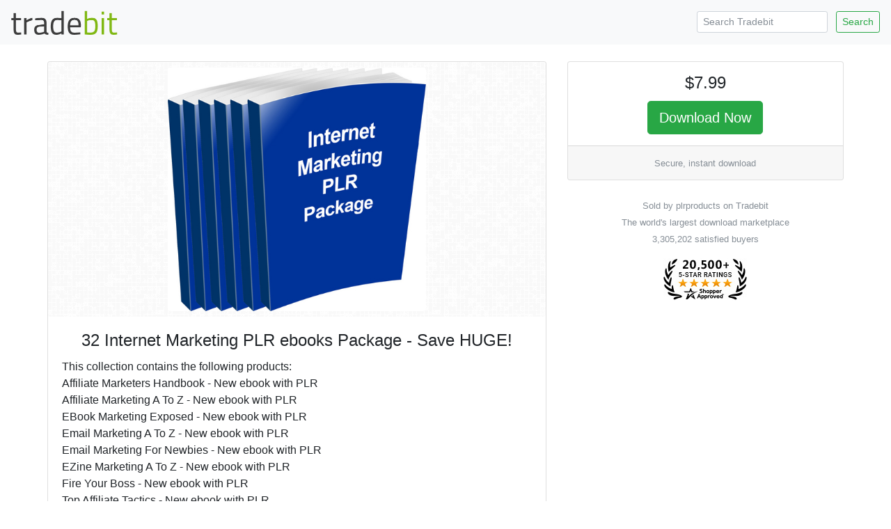

--- FILE ---
content_type: text/html; charset=ISO-8859-1
request_url: https://www.tradebit.com/filedetail.php/9202478-32-internet-marketing-plr-ebooks-package-
body_size: 3766
content:
<!doctype html>
<html lang="en">
  <head>


<link rel="canonical" href="https://www.tradebit.com/filedetail.php/9202478-32-internet-marketing-plr-ebooks-package-">

<!-- Global site tag (gtag.js) - Google Analytics -->
<script async src="https://www.googletagmanager.com/gtag/js?id=UA-80449-1"></script>
<script>
  window.dataLayer = window.dataLayer || [];
  function gtag(){dataLayer.push(arguments);}
  gtag('js', new Date());

  gtag('config', 'UA-80449-1');
</script>

    <title>32 Internet Marketing PLR ebooks Package - Save HUGE! - Tradebit</title>
    <!-- Required meta tags -->
    <meta charset="utf-8">
    <meta name="viewport" content="width=device-width, initial-scale=1, shrink-to-fit=no">

    <!-- Bootstrap CSS -->
    <link rel="stylesheet" href="https://maxcdn.bootstrapcdn.com/bootstrap/4.0.0-beta.2/css/bootstrap.min.css" integrity="sha384-PsH8R72JQ3SOdhVi3uxftmaW6Vc51MKb0q5P2rRUpPvrszuE4W1povHYgTpBfshb" crossorigin="anonymous">
  </head>
  <body>

<nav class="navbar navbar-expand-md navbar-light bg-light justify-content-between">
<a class="navbar-brand" href="https://www.tradebit.com/">
<img class="d-inline-block align-top" style="width:156px;" src="https://www.tradebit.com/tbdark.png">
</a>
  <form class="form-inline d-none d-md-inline-block" method="get" action="https://www.tradebit.com/filesharing.php">
    <input name="keywords" class="form-control mr-sm-2 form-control-sm" type="search" placeholder="Search Tradebit" aria-label="Search Tradebit">
    <button class="btn btn-outline-success my-2 my-sm-0 btn-sm" type="submit">Search</button>
  </form>
</nav>


<div class="container-fluid mb-5" itemscope itemtype="http://schema.org/Product">
<meta itemprop="brand" content="plrproducts" />
<meta itemprop="sku" content="TB9202478" />

  <div class="row justify-content-center">

    <div class="col-md-4 order-md-12">
      
      <div class="sticky-top pt-1 pt-md-4">
      
<div class="card" itemprop="offers" itemscope itemtype="http://schema.org/Offer">
<link itemprop="availability" href="http://schema.org/InStock" />
<link itemprop="url" href="https://www.tradebit.com/filedetail.php/9202478-32-internet-marketing-plr-ebooks-package-" />
<meta itemprop="itemCondition" content="http://schema.org/NewCondition" />
<meta itemprop="priceCurrency" content="USD" />
<meta itemprop="price" content="7.99" />
<meta itemprop="seller" content="plrproducts" />

  <div class="card-body text-center p-1 p-md-3">
    <h4 class="card-title">$7.99</h4>
    
    <a href="https://www.tradebit.com/filedetail.php/9202478-32-internet-marketing-plr-ebooks-package-?dlnow=true" rel="nofollow" class="btn btn-success btn-lg">Download Now</a>
    
        
    
      </div>
  <div class="card-footer text-muted text-center d-none d-md-block">
        
    <small>    Secure, instant download</small>
        
  </div>
</div>
<div class="mt-4 text-center text-muted d-none d-md-block"><small>Sold by plrproducts on Tradebit<br>The world's largest download marketplace<br>3,305,202 satisfied buyers</small></div>

<div class="mt-3 text-center d-none d-md-block">
<a href="http://www.shopperapproved.com/reviews/tradebit.com/" class="shopperlink"><img src="https://c813008.ssl.cf2.rackcdn.com/23091-small.png" style="border: 0" alt="Shopper Award" oncontextmenu="var d = new Date(); alert('Copying Prohibited by Law - This image and all included logos are copyrighted by shopperapproved \251 '+d.getFullYear()+'.'); return false;" /></a><script type="text/javascript">(function() { var js = window.document.createElement("script"); js.src = '//www.shopperapproved.com/seals/certificate.js'; js.type = "text/javascript"; document.getElementsByTagName("head")[0].appendChild(js); })();</script>
</div>      

    </div>
  </div>


    <div class="col-md-7">

<div class="pt-1 pt-md-4">
<div class="card">
<div class="rounded" style="background-image: url(https://www.tradebit.com/greypattern.png);">
    <img itemprop="image" src="https://www.tradebit.com/usr/plrproducts/pub/9002/9202478_internetmarketingplrpackage.jpg" class="my-2 rounded mx-auto d-block" style="max-height: 350px;max-width:95%;" onerror="this.setAttribute('style', 'display:none !important');">
</div>
  <div class="card-body">


    <center><h4 class="card-title" itemprop="name">32 Internet Marketing PLR ebooks Package - Save HUGE!</h4></center>
      
            
      <span itemprop="description" class="card-text">This collection contains the following products:<br>
Affiliate Marketers Handbook - New ebook with PLR<br>
Affiliate Marketing A To Z - New ebook with PLR<br>
EBook Marketing Exposed - New ebook with PLR<br>
Email Marketing A To Z - New ebook with PLR<br>
Email Marketing For Newbies - New ebook with PLR<br>
EZine Marketing A To Z - New ebook with PLR<br>
Fire Your Boss - New ebook with PLR<br>
Top Affiliate Tactics - New ebook with PLR<br>
Think And Grow Rich - New ebook with PLR<br>
The PPC Marketing Guide - New ebook with PLR<br>
The Entrepreneur Success Mindset - New ebook with PLR<br>
Show Me ThePlan Part1 - New ebook with PLR<br>
Show Me The Plan Part2 - New ebook with PLR<br>
Relationship Marketing With EMails - New ebook with PLR<br>
How To Create An Out Of Control Viral Marketing Campaign - New ebook with PLR<br>
Winning The Affiliate War - New ebook with PLR<br>
Web 2.0 Sites Exposed - New ebook with PLR<br>
Traffic Overdrive - New ebook with PLR<br>
Recurring Income Secrets - New ebook with PLR<br>
30 Maximum Conversion Rate Tips - New ebook with PLR<br>
7 Infamous Resell Rights Questions Answered - New - PLR<br>
Building Influence With Free Membership Sites - New - PLR<br>
Free And Low Cost Ways To Huge Web Traffic - New ebook - PLR<br>
Guide To Give Away Events - New ebook with PLR<br>
Internet Entrepreneurship Survival Guide -New ebook with PLR<br>
Maillist Cash Extraction Goldmine - New ebook with PLR<br>
Network Marketing Pitfalls - New ebook with PLR<br>
Network Marketing Survival - New ebook with PLR<br>
Pay Per Click Marketing A To Z - New ebook with PLR<br>
Powerful Offline Marketing - New ebook with PLR<br>
Quick And Easy Guide To Article Marketing - New ebook - PLR<br>
Road To PLR Riches - New ebook with PLR<br>
<br>
<br>
Private Label Rights Terms & Conditions<br>
<br>
[YES] Can be edited.<br>
[YES] Can put your name as the author.<br>
[YES] Can be broken down into articles.<br>
[YES] Can be used as web or e-zine content.<br>
[YES] Can be added into membership sites.<br>
[YES] Can be sold in any format.<br>
[YES] Can be packaged.<br>
[YES] Can be offered as a bonus.<br>
[YES] Can be given away (in any format).<br>
[YES] Can be sold on auction sites.<br>
[YES] Can offer (Master) Resell Rights.<br>
[YES] Can resell Private Label Rights.<br>
[YES] Can be published offline.<br>
<br>
In short, you can do literally anything you want with this product<br>
<br>
----------------------------------------------------------------------------------------------<br>
FREE PLR product and more great deals at: <br>
https://www.tradebit.com<br>
----------------------------------------------------------------------------------------------</span>
  </div>
</div>


<div class="card mt-1 mt-md-2">
<div class="card-header">
  File Data
</div>
  <div class="card-body pb-1">
    <p>This file is sold by <b>plrproducts</b>, an independent seller on Tradebit.</p>
<div class="text-center" style="width: 100%">
    <a href="http://plrproducts.tradebit.com/contact/" class="btn btn-sm btn-outline-primary">Contact plrproducts</a>     <a href="http://plrproducts.tradebit.com/files/" class="btn btn-sm btn-outline-primary">More Files from plrproducts</a> 
  </div>
    <table class="table table-sm mt-3 mb-0 pb-0">
      <tbody>
                  <tr>
            <td><b>Customer Rating</b></td>
            <td>
          <div itemprop='aggregateRating' itemscope itemtype='http://schema.org/AggregateRating'>Rated <span itemprop='ratingValue'>5</span> out of <span itemprop='worstRating' style='display:none;'>0</span><span itemprop='bestRating'>5</span>, based on <span itemprop='reviewCount' class='count'>1</span> review(s)</div>
      </td>
    </tr>
        </table>
</div>
</div>

<div class="card mt-1 mt-md-2">
<div class="card-header">
  Our Reviews
</div>
  <div class="card-body" style="padding:0px;">
    
<script type="text/javascript"> var sa_review_count = 3; var sa_date_format = 'F j, Y'; function saLoadScript(src) { var js = window.document.createElement("script"); js.src = src; js.type = "text/javascript"; document.getElementsByTagName("head")[0].appendChild(js); } saLoadScript('//www.shopperapproved.com/merchant/23091.js'); </script><div id="shopper_review_page"><div id="review_header"></div><div id="merchant_page"></div><div id="review_image"><a href="http://www.shopperapproved.com/reviews/tradebit.com/" target="_blank" rel="nofollow"></a></div></div>

    
    
    
  </div>
</div>

</div>

    </div>


  </div>
</div>

<div class="text-center text-muted mb-4">
<small>&copy; Tradebit 2004-2026<br>
All files are property of their respective owners</br>
Questions about this file?  <a href="http://plrproducts.tradebit.com/contact/">Contact plrproducts</a><br>
DMCA/Copyright or marketplace issues? <a href="https://www.tradebit.com/contact.php">Contact Tradebit</a>
</small>
</div>



    <!-- Optional JavaScript -->
    <!-- jQuery first, then Popper.js, then Bootstrap JS -->
    <script src="https://code.jquery.com/jquery-3.4.1.min.js" integrity="sha256-CSXorXvZcTkaix6Yvo6HppcZGetbYMGWSFlBw8HfCJo=" crossorigin="anonymous"></script>
    <script src="https://cdnjs.cloudflare.com/ajax/libs/popper.js/1.12.3/umd/popper.min.js" integrity="sha384-vFJXuSJphROIrBnz7yo7oB41mKfc8JzQZiCq4NCceLEaO4IHwicKwpJf9c9IpFgh" crossorigin="anonymous"></script>
    <script src="https://maxcdn.bootstrapcdn.com/bootstrap/4.0.0-beta.2/js/bootstrap.min.js" integrity="sha384-alpBpkh1PFOepccYVYDB4do5UnbKysX5WZXm3XxPqe5iKTfUKjNkCk9SaVuEZflJ" crossorigin="anonymous"></script>
    <style>
#salespopup {
min-height: 60px;
    max-height: 120px;
    background-color: #fff;
    width: 350px;
    max-width: 350px;
    padding: 15px;
    position: fixed;
    left: 10px;
    bottom: 10px;
    background-color: #fff;
    border-radius: 6px 6px 6px 6px;
    box-shadow: 0 0 25px 5px #999;
    color: #111;
    font-size: 13px;
    display: none;
};
</style>
    <div id="salespopup">
        <span id="salesPopupContent"></span>
    </div>
<script language="JavaScript" type="text/javascript">
$(document).ready(function()
{
    setInterval(function()
    {
      var d = new Date();
      var tmstmp = d.getTime();
      var ajaxHandler="/recentsale.php";
      $.get(ajaxHandler, {tm: tmstmp},
		  function(data)
		  {
        if(data)
        {
          $('#salesPopupContent').html(data);
				  $("#salespopup").show().delay(6500).fadeOut();
          $('#salespopup').click(function(){        
           $("#salespopup").css("display", "none");
            });
          
        }
      });
    }, 
    (Math.floor((Math.random() * 15000) + 15000)));
});
</script>  </body>
</html>
